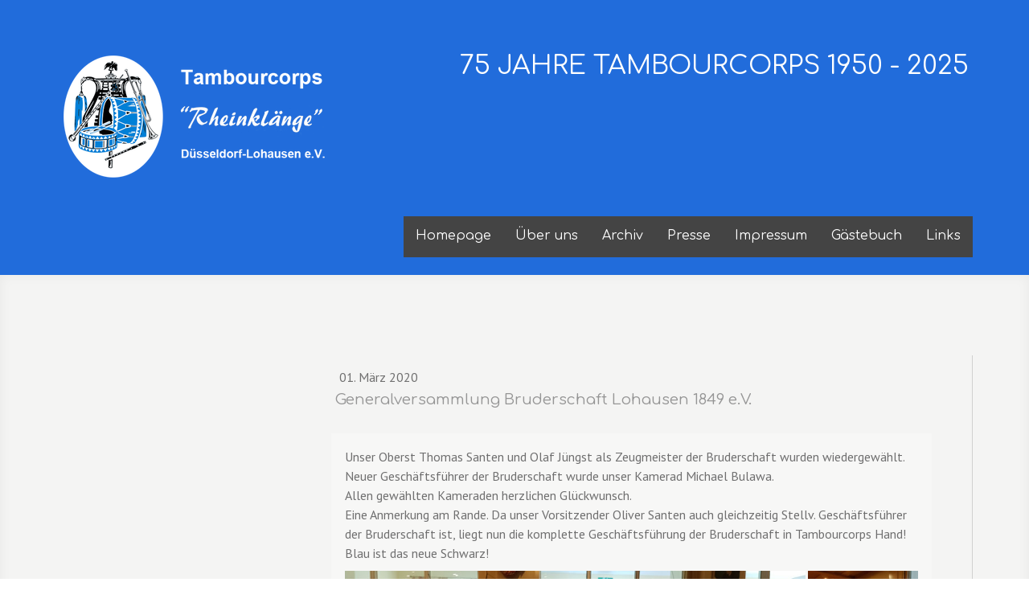

--- FILE ---
content_type: text/html; charset=UTF-8
request_url: https://www.tambourcorps-lohausen.de/2020/03/01/generalversammlung-bruderschaft-lohausen-1849-e-v/
body_size: 8277
content:
<!DOCTYPE html>
<html lang="de-DE"><head>
    <meta charset="utf-8"/>
    <link rel="dns-prefetch preconnect" href="https://u.jimcdn.com/" crossorigin="anonymous"/>
<link rel="dns-prefetch preconnect" href="https://assets.jimstatic.com/" crossorigin="anonymous"/>
<link rel="dns-prefetch preconnect" href="https://image.jimcdn.com" crossorigin="anonymous"/>
<link rel="dns-prefetch preconnect" href="https://fonts.jimstatic.com" crossorigin="anonymous"/>
<meta name="viewport" content="width=device-width, initial-scale=1"/>
<meta http-equiv="X-UA-Compatible" content="IE=edge"/>
<meta name="description" content=""/>
<meta name="robots" content="index, follow, archive"/>
<meta property="st:section" content=""/>
<meta name="generator" content="Jimdo Creator"/>
<meta name="twitter:title" content="Generalversammlung Bruderschaft Lohausen 1849 e.V."/>
<meta name="twitter:description" content="Unser Oberst Thomas Santen und Olaf Jüngst als Zeugmeister der Bruderschaft wurden wiedergewählt. Neuer Geschäftsführer der Bruderschaft wurde unser Kamerad Michael Bulawa. Allen gewählten Kameraden herzlichen Glückwunsch. Eine Anmerkung am Rande. Da unser Vorsitzender Oliver Santen auch gleichzeitig Stellv. Geschäftsführer der Bruderschaft ist, liegt nun die komplette Geschäftsführung der Bruderschaft in Tambourcorps Hand! Blau ist das neue Schwarz!"/>
<meta name="twitter:card" content="summary_large_image"/>
<meta property="og:url" content="http://www.tambourcorps-lohausen.de/2020/03/01/generalversammlung-bruderschaft-lohausen-1849-e-v/"/>
<meta property="og:title" content="Generalversammlung Bruderschaft Lohausen 1849 e.V."/>
<meta property="og:description" content="Unser Oberst Thomas Santen und Olaf Jüngst als Zeugmeister der Bruderschaft wurden wiedergewählt. Neuer Geschäftsführer der Bruderschaft wurde unser Kamerad Michael Bulawa. Allen gewählten Kameraden herzlichen Glückwunsch. Eine Anmerkung am Rande. Da unser Vorsitzender Oliver Santen auch gleichzeitig Stellv. Geschäftsführer der Bruderschaft ist, liegt nun die komplette Geschäftsführung der Bruderschaft in Tambourcorps Hand! Blau ist das neue Schwarz!"/>
<meta property="og:type" content="article"/>
<meta property="og:locale" content="de_DE"/>
<meta property="og:site_name" content="Tambourcorps Rheinklänge Lohausen"/>
<meta name="twitter:image" content="https://image.jimcdn.com/app/cms/image/transf/dimension=4096x4096:format=jpg/path/sc7189bdd1ef47029/image/i7591c4a3c62263db/version/1583136747/image.jpg"/>
<meta property="og:image" content="https://image.jimcdn.com/app/cms/image/transf/dimension=4096x4096:format=jpg/path/sc7189bdd1ef47029/image/i7591c4a3c62263db/version/1583136747/image.jpg"/>
<meta property="og:image:width" content="4032"/>
<meta property="og:image:height" content="1960"/>
<meta property="og:image:secure_url" content="https://image.jimcdn.com/app/cms/image/transf/dimension=4096x4096:format=jpg/path/sc7189bdd1ef47029/image/i7591c4a3c62263db/version/1583136747/image.jpg"/>
<meta property="article:published_time" content="2020-03-01 10:45:00"/>
<meta property="article:tag" content="archiv"/><title>Generalversammlung Bruderschaft Lohausen 1849 e.V. - Tambourcorps Rheinklänge Lohausen</title>
<link rel="icon" type="image/png" href="[data-uri]"/>
    <link rel="alternate" type="application/rss+xml" title="Blog" href="https://www.tambourcorps-lohausen.de/rss/blog"/>    
<link rel="canonical" href="https://www.tambourcorps-lohausen.de/2020/03/01/generalversammlung-bruderschaft-lohausen-1849-e-v/"/>

        <script src="https://assets.jimstatic.com/ckies.js.7aeecda51e36f76cf70c.js"></script>

        <script src="https://assets.jimstatic.com/cookieControl.js.c1cea533ba5da95c3d32.js"></script>
    <script>window.CookieControlSet.setToOff();</script>

    <style>html,body{margin:0}.hidden{display:none}.n{padding:5px}#cc-website-title a {text-decoration: none}.cc-m-image-align-1{text-align:left}.cc-m-image-align-2{text-align:right}.cc-m-image-align-3{text-align:center}</style>

        <link href="https://u.jimcdn.com/cms/o/sc7189bdd1ef47029/layout/dm_f66c903fcf4b870f0e135de2aafd5870/css/layout.css?t=1527090380" rel="stylesheet" type="text/css" id="jimdo_layout_css"/>
<script>     /* <![CDATA[ */     /*!  loadCss [c]2014 @scottjehl, Filament Group, Inc.  Licensed MIT */     window.loadCSS = window.loadCss = function(e,n,t){var r,l=window.document,a=l.createElement("link");if(n)r=n;else{var i=(l.body||l.getElementsByTagName("head")[0]).childNodes;r=i[i.length-1]}var o=l.styleSheets;a.rel="stylesheet",a.href=e,a.media="only x",r.parentNode.insertBefore(a,n?r:r.nextSibling);var d=function(e){for(var n=a.href,t=o.length;t--;)if(o[t].href===n)return e.call(a);setTimeout(function(){d(e)})};return a.onloadcssdefined=d,d(function(){a.media=t||"all"}),a};     window.onloadCSS = function(n,o){n.onload=function(){n.onload=null,o&&o.call(n)},"isApplicationInstalled"in navigator&&"onloadcssdefined"in n&&n.onloadcssdefined(o)}     /* ]]> */ </script>     <script>
// <![CDATA[
onloadCSS(loadCss('https://assets.jimstatic.com/web.css.d9361b6586f0098197fdc233c6461efe.css') , function() {
    this.id = 'jimdo_web_css';
});
// ]]>
</script>
<link href="https://assets.jimstatic.com/web.css.d9361b6586f0098197fdc233c6461efe.css" rel="preload" as="style"/>
<noscript>
<link href="https://assets.jimstatic.com/web.css.d9361b6586f0098197fdc233c6461efe.css" rel="stylesheet"/>
</noscript>
    <script>
    //<![CDATA[
        var jimdoData = {"isTestserver":false,"isLcJimdoCom":false,"isJimdoHelpCenter":false,"isProtectedPage":false,"cstok":"e9e968b42b39b30466b677edfb379e37ce130076","cacheJsKey":"c134020a6434ec4164250b01d0ef8b36cc6fd0a1","cacheCssKey":"c134020a6434ec4164250b01d0ef8b36cc6fd0a1","cdnUrl":"https:\/\/assets.jimstatic.com\/","minUrl":"https:\/\/assets.jimstatic.com\/app\/cdn\/min\/file\/","authUrl":"https:\/\/a.jimdo.com\/","webPath":"https:\/\/www.tambourcorps-lohausen.de\/","appUrl":"https:\/\/a.jimdo.com\/","cmsLanguage":"de_DE","isFreePackage":false,"mobile":false,"isDevkitTemplateUsed":true,"isTemplateResponsive":true,"websiteId":"sc7189bdd1ef47029","pageId":2439555087,"packageId":2,"shop":{"deliveryTimeTexts":{"1":"1 - 3 Tage Lieferzeit","2":"3 - 5 Tage Lieferzeit","3":"5 - 8 Tage Lieferzeit"},"checkoutButtonText":"Zur Kasse","isReady":false,"currencyFormat":{"pattern":"#,##0.00 \u00a4","convertedPattern":"#,##0.00 $","symbols":{"GROUPING_SEPARATOR":".","DECIMAL_SEPARATOR":",","CURRENCY_SYMBOL":"\u20ac"}},"currencyLocale":"de_DE"},"tr":{"gmap":{"searchNotFound":"Die angegebene Adresse konnte nicht gefunden werden.","routeNotFound":"Die Anfahrtsroute konnte nicht berechnet werden. M\u00f6gliche Gr\u00fcnde: Die Startadresse ist zu ungenau oder zu weit von der Zieladresse entfernt."},"shop":{"checkoutSubmit":{"next":"N\u00e4chster Schritt","wait":"Bitte warten"},"paypalError":"Da ist leider etwas schiefgelaufen. Bitte versuche es erneut!","cartBar":"Zum Warenkorb","maintenance":"Dieser Shop ist vor\u00fcbergehend leider nicht erreichbar. Bitte probieren Sie es sp\u00e4ter noch einmal.","addToCartOverlay":{"productInsertedText":"Der Artikel wurde dem Warenkorb hinzugef\u00fcgt.","continueShoppingText":"Weiter einkaufen","reloadPageText":"neu laden"},"notReadyText":"Dieser Shop ist noch nicht vollst\u00e4ndig eingerichtet.","numLeftText":"Mehr als {:num} Exemplare dieses Artikels sind z.Z. leider nicht verf\u00fcgbar.","oneLeftText":"Es ist leider nur noch ein Exemplar dieses Artikels verf\u00fcgbar."},"common":{"timeout":"Es ist ein Fehler aufgetreten. Die von dir ausgew\u00e4hlte Aktion wurde abgebrochen. Bitte versuche es in ein paar Minuten erneut."},"form":{"badRequest":"Es ist ein Fehler aufgetreten: Die Eingaben konnten leider nicht \u00fcbermittelt werden. Bitte versuche es sp\u00e4ter noch einmal!"}},"jQuery":"jimdoGen002","isJimdoMobileApp":false,"bgConfig":{"id":110658287,"type":"color","color":"rgb(143, 141, 131)"},"bgFullscreen":null,"responsiveBreakpointLandscape":767,"responsiveBreakpointPortrait":480,"copyableHeadlineLinks":false,"tocGeneration":false,"googlemapsConsoleKey":false,"loggingForAnalytics":false,"loggingForPredefinedPages":false,"isFacebookPixelIdEnabled":false,"userAccountId":"69756ab6-2018-4241-b5f7-6009b6e7c06f"};
    // ]]>
</script>

     <script> (function(window) { 'use strict'; var regBuff = window.__regModuleBuffer = []; var regModuleBuffer = function() { var args = [].slice.call(arguments); regBuff.push(args); }; if (!window.regModule) { window.regModule = regModuleBuffer; } })(window); </script>
    <script src="https://assets.jimstatic.com/web.js.7778446e79a0c13073d7.js" async="true"></script>
    <script src="https://assets.jimstatic.com/at.js.db285b71839286136d00.js"></script>
<meta name="google-site-verification" content="LQ1tMz7nXkZFclDZMUy4ghpCsLk6a_Qmw90IE3UZTDk"/>

<script async="async" src="https://www.googletagmanager.com/gtag/js?id=UA-132075629-4"></script>

<script type="text/javascript">
//<![CDATA[
  window.dataLayer = window.dataLayer || [];
  function gtag(){dataLayer.push(arguments);}
  gtag('js', new Date());

  gtag('config', 'UA-132075629-4');
//]]>
</script>
    
</head>

<body class="body cc-page cc-page-blog j-m-gallery-styles j-m-video-styles j-m-hr-styles j-m-header-styles j-m-text-styles j-m-emotionheader-styles j-m-htmlCode-styles j-m-rss-styles j-m-form-styles j-m-table-styles j-m-textWithImage-styles j-m-downloadDocument-styles j-m-imageSubtitle-styles j-m-flickr-styles j-m-googlemaps-styles j-m-blogSelection-styles j-m-comment-styles-disabled j-m-jimdo-styles j-m-profile-styles j-m-guestbook-styles j-m-promotion-styles j-m-twitter-styles j-m-hgrid-styles j-m-shoppingcart-styles j-m-catalog-styles j-m-product-styles-disabled j-m-facebook-styles j-m-sharebuttons-styles j-m-formnew-styles-disabled j-m-callToAction-styles j-m-turbo-styles j-m-spacing-styles j-m-googleplus-styles j-m-dummy-styles j-m-search-styles j-m-booking-styles j-footer-styles cc-pagemode-default cc-content-parent" id="page-2439555087">

<div id="cc-inner" class="cc-content-parent">
    <!-- _main.sass -->

    <!-- background-area -->
    <div class="jtpl-background-area" data-features="fullsize" background-area="fullscreen" background-area-default=""></div>
    <!-- END background-area -->

    <input type="checkbox" id="jtpl-navigation__checkbox" class="jtpl-navigation__checkbox"/><div class="jtpl-main layout-alignment cc-content-parent">

      <!-- _mobile-navigation.sass -->
      <div class="jtpl-mobile-button">
        <div class="jtpl-mobile-button__inner navigation-colors">
            <label for="jtpl-navigation__checkbox" class="jtpl-navigation__label navigation-colors__menu-icon">
                <span class="jtpl-navigation__icon navigation-colors__menu-icon"></span>
            </label>
        </div>
      </div>
      <div class="jtpl-mobile-navigation navigation-colors">
        <div data-container="navigation"><div class="j-nav-variant-nested"><ul class="cc-nav-level-0 j-nav-level-0"><li id="cc-nav-view-2359099187" class="jmd-nav__list-item-0"><a href="/" data-link-title="Homepage">Homepage</a></li><li id="cc-nav-view-2359099287" class="jmd-nav__list-item-0 j-nav-has-children"><a href="/über-uns/" data-link-title="Über uns">Über uns</a><span data-navi-toggle="cc-nav-view-2359099287" class="jmd-nav__toggle-button"></span><ul class="cc-nav-level-1 j-nav-level-1"><li id="cc-nav-view-2359104787" class="jmd-nav__list-item-1"><a href="/über-uns/der-vorstand/" data-link-title="Der Vorstand">Der Vorstand</a></li><li id="cc-nav-view-2359104487" class="jmd-nav__list-item-1"><a href="/über-uns/termine/" data-link-title="Termine">Termine</a></li><li id="cc-nav-view-2359099387" class="jmd-nav__list-item-1"><a href="/über-uns/kontakt/" data-link-title="Kontakt">Kontakt</a></li><li id="cc-nav-view-2359105087" class="jmd-nav__list-item-1"><a href="/über-uns/kompaniekönige/" data-link-title="Kompaniekönige">Kompaniekönige</a></li><li id="cc-nav-view-2360462087" class="jmd-nav__list-item-1"><a href="/über-uns/könige-kronprinzen/" data-link-title="Könige &amp; Kronprinzen">Könige &amp; Kronprinzen</a></li><li id="cc-nav-view-2390762887" class="jmd-nav__list-item-1"><a href="/über-uns/orden-der-bruderschaft-im-tc/" data-link-title="Orden der Bruderschaft im TC">Orden der Bruderschaft im TC</a></li><li id="cc-nav-view-2360489287" class="jmd-nav__list-item-1 j-nav-has-children"><a href="/über-uns/probe/" data-link-title="Probe">Probe</a><span data-navi-toggle="cc-nav-view-2360489287" class="jmd-nav__toggle-button"></span><ul class="cc-nav-level-2 j-nav-level-2"><li id="cc-nav-view-2360814987" class="jmd-nav__list-item-2"><a href="/über-uns/probe/instrumente/" data-link-title="Instrumente">Instrumente</a></li></ul></li><li id="cc-nav-view-2359104687" class="jmd-nav__list-item-1"><a href="/über-uns/satzung/" data-link-title="Satzung">Satzung</a></li><li id="cc-nav-view-2359104987" class="jmd-nav__list-item-1"><a href="/über-uns/chronik/" data-link-title="Chronik">Chronik</a></li><li id="cc-nav-view-2359105187" class="jmd-nav__list-item-1"><a href="/über-uns/mitgliedschaft/" data-link-title="Mitgliedschaft">Mitgliedschaft</a></li><li id="cc-nav-view-2359127687" class="jmd-nav__list-item-1"><a href="/über-uns/unsere-märsche/" data-link-title="unsere Märsche">unsere Märsche</a></li><li id="cc-nav-view-2359107787" class="jmd-nav__list-item-1"><a href="/über-uns/archivfotos/" data-link-title="Archivfotos">Archivfotos</a></li><li id="cc-nav-view-2359108087" class="jmd-nav__list-item-1"><a href="/über-uns/schießsport/" data-link-title="Schießsport">Schießsport</a></li></ul></li><li id="cc-nav-view-2359107987" class="jmd-nav__list-item-0"><a href="/archiv/" data-link-title="Archiv">Archiv</a></li><li id="cc-nav-view-2359107887" class="jmd-nav__list-item-0"><a href="/presse/" data-link-title="Presse">Presse</a></li><li id="cc-nav-view-2359105587" class="jmd-nav__list-item-0 j-nav-has-children"><a href="/impressum/" data-link-title="Impressum">Impressum</a><span data-navi-toggle="cc-nav-view-2359105587" class="jmd-nav__toggle-button"></span><ul class="cc-nav-level-1 j-nav-level-1"><li id="cc-nav-view-2416459187" class="jmd-nav__list-item-1"><a href="/impressum/datenschutzerklärung/" data-link-title="Datenschutzerklärung">Datenschutzerklärung</a></li></ul></li><li id="cc-nav-view-2359109087" class="jmd-nav__list-item-0"><a href="/gästebuch/" data-link-title="Gästebuch">Gästebuch</a></li><li id="cc-nav-view-2360819987" class="jmd-nav__list-item-0"><a href="/links/" data-link-title="Links">Links</a></li></ul></div></div>
      </div>
      <!-- END _mobile-navigation.sass -->

      <!-- _header.sass -->
      <header class="jtpl-header navigation-colors" background-area="stripe"><div class="jtpl-header__inner">
          <div class="jtpl-header__herounit">
            <div class="jtpl-logo">
              <div id="cc-website-logo" class="cc-single-module-element"><div id="cc-m-12032245287" class="j-module n j-imageSubtitle"><div class="cc-m-image-container"><figure class="cc-imagewrapper cc-m-image-align-3">
<a href="https://www.tambourcorps-lohausen.de/" target="_self"><img srcset="https://image.jimcdn.com/app/cms/image/transf/dimension=320x10000:format=png/path/sc7189bdd1ef47029/image/iaab0f4daf9df81d1/version/1473681927/image.png 320w, https://image.jimcdn.com/app/cms/image/transf/dimension=332x10000:format=png/path/sc7189bdd1ef47029/image/iaab0f4daf9df81d1/version/1473681927/image.png 332w, https://image.jimcdn.com/app/cms/image/transf/none/path/sc7189bdd1ef47029/image/iaab0f4daf9df81d1/version/1473681927/image.png 567w" sizes="(min-width: 332px) 332px, 100vw" id="cc-m-imagesubtitle-image-12032245287" src="https://image.jimcdn.com/app/cms/image/transf/dimension=332x10000:format=png/path/sc7189bdd1ef47029/image/iaab0f4daf9df81d1/version/1473681927/image.png" alt="" class="" data-src-width="567" data-src-height="283" data-src="https://image.jimcdn.com/app/cms/image/transf/dimension=332x10000:format=png/path/sc7189bdd1ef47029/image/iaab0f4daf9df81d1/version/1473681927/image.png" data-image-id="7742273287"/></a>    

</figure>
</div>
<div class="cc-clear"></div>
<script id="cc-m-reg-12032245287">// <![CDATA[

    window.regModule("module_imageSubtitle", {"data":{"imageExists":true,"hyperlink":"","hyperlink_target":"_blank","hyperlinkAsString":"","pinterest":"0","id":12032245287,"widthEqualsContent":"1","resizeWidth":"332","resizeHeight":166},"id":12032245287});
// ]]>
</script></div></div>
            </div>
            <div class="jtpl-title">
              <div id="cc-website-title" class="cc-single-module-element"><div id="cc-m-12032813687" class="j-module n j-header"><a href="https://www.tambourcorps-lohausen.de/"><span class="cc-within-single-module-element j-website-title-content" id="cc-m-header-12032813687">75 Jahre Tambourcorps 1950 - 2025</span></a></div></div>
            </div>
          </div>

          <!-- _navigation.sass -->
          <nav class="jtpl-navigation navigation-alignment"><div data-container="navigation"><div class="j-nav-variant-nested"><ul class="cc-nav-level-0 j-nav-level-0"><li id="cc-nav-view-2359099187" class="jmd-nav__list-item-0"><a href="/" data-link-title="Homepage">Homepage</a></li><li id="cc-nav-view-2359099287" class="jmd-nav__list-item-0 j-nav-has-children"><a href="/über-uns/" data-link-title="Über uns">Über uns</a><span data-navi-toggle="cc-nav-view-2359099287" class="jmd-nav__toggle-button"></span></li><li id="cc-nav-view-2359107987" class="jmd-nav__list-item-0"><a href="/archiv/" data-link-title="Archiv">Archiv</a></li><li id="cc-nav-view-2359107887" class="jmd-nav__list-item-0"><a href="/presse/" data-link-title="Presse">Presse</a></li><li id="cc-nav-view-2359105587" class="jmd-nav__list-item-0 j-nav-has-children"><a href="/impressum/" data-link-title="Impressum">Impressum</a><span data-navi-toggle="cc-nav-view-2359105587" class="jmd-nav__toggle-button"></span></li><li id="cc-nav-view-2359109087" class="jmd-nav__list-item-0"><a href="/gästebuch/" data-link-title="Gästebuch">Gästebuch</a></li><li id="cc-nav-view-2360819987" class="jmd-nav__list-item-0"><a href="/links/" data-link-title="Links">Links</a></li></ul></div></div>
          </nav><!-- END _navigation.sass -->
</div>
      </header><!-- END _header.sass --><!-- _section-main.sass --><section class="jtpl-section-main content-options cc-content-parent"><div class="jtpl-section-main__inner cc-content-parent">

          <!-- _navigation.sass -->
          <div class="jtpl-subnavigation subnavigation-colors">
            <div data-container="navigation"><div class="j-nav-variant-nested"></div></div>
          </div>
          <!-- END _navigation.sass -->

          <div class="jtpl-content cc-content-parent">
            <div id="content_area" data-container="content"><div id="content_start"></div>
        <article class="j-blog"><div class="n j-blog-meta j-blog-post--header">
    <div class="j-text j-module n">
                <span class="j-text j-blog-post--date">
            01. März 2020        </span>
    </div>
    <h1 class="j-blog-header j-blog-headline j-blog-post--headline">Generalversammlung Bruderschaft Lohausen 1849 e.V.</h1>
</div>
<div class="post j-blog-content">
        <div id="cc-matrix-3684551687"><div id="cc-m-12719211387" class="j-module n j-text "><p>
    Unser Oberst Thomas Santen und Olaf Jüngst als Zeugmeister der Bruderschaft wurden wiedergewählt. Neuer Geschäftsführer der Bruderschaft wurde unser Kamerad Michael Bulawa.
</p>

<p>
    Allen gewählten Kameraden herzlichen Glückwunsch.
</p>

<p>
    Eine Anmerkung am Rande. Da unser Vorsitzender Oliver Santen auch gleichzeitig Stellv. Geschäftsführer der Bruderschaft ist, liegt nun die komplette Geschäftsführung der Bruderschaft in
    Tambourcorps Hand! Blau ist das neue Schwarz!
</p></div><div id="cc-m-12719212087" class="j-module n j-gallery "><div class="cc-m-gallery-container cc-m-gallery-cool clearover" id="cc-m-gallery-12719212087">
    <div class="cc-m-gallery-cool-item" id="gallery_thumb_8052933687">
        <div>
            
                <a rel="lightbox[12719212087]" href="javascript:" data-href="https://image.jimcdn.com/app/cms/image/transf/dimension=2048x2048:format=jpg/path/sc7189bdd1ef47029/image/i7591c4a3c62263db/version/1583136747/image.jpg" data-title=""><img src="https://image.jimcdn.com/app/cms/image/transf/dimension=1920x400:format=jpg/path/sc7189bdd1ef47029/image/i7591c4a3c62263db/version/1583136747/image.jpg" data-orig-width="2048" data-orig-height="996" alt=""/></a>        </div>
    </div>
    <div class="cc-m-gallery-cool-item" id="gallery_thumb_8052933787">
        <div>
            
                <a rel="lightbox[12719212087]" href="javascript:" data-href="https://image.jimcdn.com/app/cms/image/transf/dimension=2048x2048:format=jpg:rotate=90/path/sc7189bdd1ef47029/image/i7e92a88cf272358f/version/1583136747/image.jpg" data-title=""><img src="https://image.jimcdn.com/app/cms/image/transf/dimension=400x1920:format=jpg:rotate=90/path/sc7189bdd1ef47029/image/i7e92a88cf272358f/version/1583136747/image.jpg" data-orig-width="996" data-orig-height="2048" alt=""/></a>        </div>
    </div>
</div>
<script id="cc-m-reg-12719212087">// <![CDATA[

    window.regModule("module_gallery", {"view":"3","countImages":2,"variant":"cool","selector":"#cc-m-gallery-12719212087","imageCount":2,"enlargeable":"1","multiUpload":true,"autostart":1,"pause":"4","showSliderThumbnails":1,"coolSize":"2","coolPadding":"3","stackCount":"3","stackPadding":"3","options":{"pinterest":"0"},"id":12719212087});
// ]]>
</script></div></div>
        </div><div class="j-module n j-text j-blog-post--tags-wrapper"><span class="j-blog-post--tags--template" style="display: none;"><span class="j-blog-post--tag">tagPlaceholder</span></span><span class="j-blog-post--tags-label" style="display: inline;">Tags:</span> <span class="j-blog-post--tags-list"><span class="j-blog-post--tag">archiv</span></span></div>
                <div class="n j-comment">
                    <div id="commentsModule12719210987"><p id="skiptoform12719210987" class="skiptoform"><a href="#" data-id="12719210987" data-action="goToForm">Kommentar schreiben</a></p><div class="j-blog-comment-counter" id="numComments12719210987"> Kommentare: <i class="cc-comments-count">0</i> </div><ul class="com-list-noava" id="commentOutput12719210987"><li id="commentFormContainer12719210987" class="commentstd clearover cc-m-comment-loading"><a name="commentForm12719210987"></a></li></ul><div id="commentError12719210987" class="message-error" style="display: none;"></div><div id="commentSuccess12719210987" class="message-ok" style="display: none;"></div></div><script>// <![CDATA[

    window.regModule("module_comment", {"data":{"id":"12719210987","closed":"0","captcha":"5c5994dffb2551e32b6dfdb73b6958da","avatar":false,"lang":{"comment":"Kommentar","comments":"Kommentare"}}});
// ]]>
</script>
                </div></article>
        </div>
          </div>
        </div>
      </section><!-- END _section-main.sass --><!-- _section-aside.sass --><aside class="jtpl-section-aside sidebar-options"><div class="jtpl-section-aside__inner">
          <div class="jtpl-sidebar">
            <div data-container="sidebar"><div id="cc-matrix-3443730387"><div id="cc-m-12032244787" class="j-module n j-header "><h3 class="" id="cc-m-header-12032244787">So findet man uns</h3></div><div id="cc-m-12032244887" class="j-module n j-text "><p style="text-align: left;">
    <span style="text-align: justify; line-height: 1.5;">Hier seid Ihr schon ganz richtig! Solltet Ihr dennoch mehr über uns erfahren wollen, so schaut mal auf unserer Facebook Seite vorbei. Wer
    möchte, kann uns aber auch gerne per E-Mail oder telefonisch kontaktieren.</span>
</p>

<p style="text-align: left;">
    <span style="text-align: justify; line-height: 1.5;">Siehe oben unter der Rubrik "Über uns" dann unter Kontakt.</span>
</p>

<p style="text-align: left;">
    <span style="text-align: justify; line-height: 1.5;"> </span>
</p></div></div></div>
          </div>
        </div>
      </aside><!-- END _section-aside.sass --><!-- _footer.sass --><footer class="jtpl-footer footer-options"><div class="jtpl-footer__container">
          <div class="jtpl-footer__inner">
            <div id="contentfooter" data-container="footer">

    
    <div class="j-meta-links">
        <a href="/about/">Impressum</a> | <a href="//www.tambourcorps-lohausen.de/j/privacy">Datenschutz</a> | <a href="/sitemap/">Sitemap</a>    </div>

    <div class="j-admin-links">
            
    <span class="loggedout">
        <a rel="nofollow" id="login" href="/login">Anmelden</a>
    </span>

<span class="loggedin">
    <a rel="nofollow" id="logout" target="_top" href="https://cms.e.jimdo.com/app/cms/logout.php">
        Abmelden    </a>
    |
    <a rel="nofollow" id="edit" target="_top" href="https://a.jimdo.com/app/auth/signin/jumpcms/?page=2439555087">Bearbeiten</a>
</span>
        </div>

    
</div>

          </div>
        </div>
      </footer><!-- END _footer.sass --><!-- _cart.sass --><div class="jtpl-cart">
        
      </div>
      <!-- END _cart.sass -->

    </div>
    <!-- END _main.sass -->

  </div>    <script type="text/javascript">
//<![CDATA[
addAutomatedTracking('creator.website', track_anon);
//]]>
</script>
    
<div id="loginbox" class="hidden">

    <div id="loginbox-header">

    <a class="cc-close" title="Dieses Element zuklappen" href="#">zuklappen</a>

    <div class="c"></div>

</div>

<div id="loginbox-content">

        <div id="resendpw"></div>

        <div id="loginboxOuter"></div>
    </div>
</div>
<div id="loginbox-darklayer" class="hidden"></div>
<script>// <![CDATA[

    window.regModule("web_login", {"url":"https:\/\/www.tambourcorps-lohausen.de\/","pageId":2439555087});
// ]]>
</script>




</body>
</html>


--- FILE ---
content_type: application/javascript
request_url: https://a.jimdo.com/app/web/loginstate?callback=jQuery112005831557988227256_1762050934536&owi=sc7189bdd1ef47029&_=1762050934537
body_size: 6
content:
jQuery112005831557988227256_1762050934536({"loginstate":false});